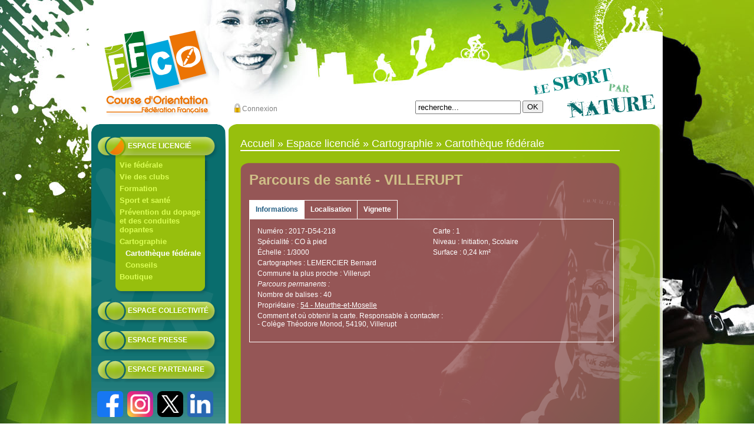

--- FILE ---
content_type: text/html; charset=utf-8
request_url: https://www.ffcorientation.fr/licencie/cartographie/cartotheque/10045/
body_size: 16580
content:


<!DOCTYPE html PUBLIC "-//W3C//DTD XHTML 1.0 Strict//EN" "http://www.w3.org/TR/xhtml1/DTD/xhtml1-strict.dtd">

<html xmlns="http://www.w3.org/1999/xhtml" xml:lang="fr" lang="fr">

<head>

    <meta http-equiv="Content-Type" content="text/html; charset=UTF-8" />
    <title>Parcours de santé - VILLERUPT</title>
    <link rel="icon" href="/static/img/favicon.ico" />
    
        <link type="text/css" rel="stylesheet" media="screen" href="/static/css/layout.css" />
    

        <link type="text/css" rel="stylesheet" media="screen" href="/static/css/base.css" />
    

        <!--[if IE 7]>
            <link rel="stylesheet" media="screen" href="/static/css/base-ie7.css" />
        <![endif]-->
    

        <!--[if IE 6]>
            <link rel="stylesheet" media="screen" href="/static/css/base-ie6.css" />
        <![endif]-->
    

<link rel="stylesheet" href="/static/leaflet/leaflet.css" />
<!--[if lte IE 8]>
    <link rel="stylesheet" href="/static/leaflet/leaflet.ie.css" />
<![endif]-->
<style>.leaflet-container-default {min-height: 300px;}</style>

    
        <link rel="stylesheet" href="/static/eso/leaflet.fullscreen/leaflet.fullscreen.css" type="text/css" />
    
        <link rel="stylesheet" href="/static/eso/css/leaflet.ffco.css" type="text/css" />
    



    
    
    
    
    
    
    
    
    
    
    
        <!--[if IE 6]>
            <script type="text/javascript" src="/static/js/jquery-1.8.3.min.js"></script>
            <script>
                $(document).ready(function(){
                    $("#menu > ul").addClass("niveau1");
                    $("#menu > ul > li > div").addClass("niveau1");
                    $("#menu li li.selected > div > a").addClass("selected");
                    $("#menu > ul > li > ul").addClass("niveau2");
                });
            </script>
        <![endif]-->
    

        <script type="text/javascript">
            <!-- Google Analytics -->
            (function(i,s,o,g,r,a,m){i['GoogleAnalyticsObject']=r;i[r]=i[r]||function(){
                (i[r].q=i[r].q||[]).push(arguments)},i[r].l=1*new Date();a=s.createElement(o),
                m=s.getElementsByTagName(o)[0];a.async=1;a.src=g;m.parentNode.insertBefore(a,m)
            })(window,document,'script','//www.google-analytics.com/analytics.js','ga');
            
                ga('create', 'UA-26271129-1', 'auto');
                ga('send', 'pageview');
            
            
            <!-- End Google Analytics -->
        </script>
    

    
    
    
    <script type="text/javascript" src="/static/js/jquery-1.8.3.min.js"></script>


</head>

<body>

<div id="screen" class="fede"><div id="page">

    

    <div id="head">
        

            <a href="/"><img src="/static/img/logo.png" id="logo" alt="Retour à l'accueil" /></a>

            <div id="login">
                
                    <a href="/login/?next=/licencie/cartographie/cartotheque/10045/" class="lock">Connexion</a>
                
            </div>
            <form id="search" method="get" action="/search/">
                <input type="text" name="q" value="recherche..."
                    onfocus="if (this.value == 'recherche...') this.value=''"
                    onblur="if (this.value == '') this.value='recherche...'" />
                <input type="submit" value="OK" />
            </form>
            <img src="/static/img/accroche.png" id="accroche" alt="Le sport par nature" />
        
    </div>

    <div id="body">
        
        <div id="left">
            
<div style="height: 785px; overflow: hidden;">
                <div class="module" id="contact">
                    <p><strong>Nous contacter</strong></p>
                    <p><strong>Fédération Française de Course d&#39;Orientation</strong></p>

                    <p>15 passage de Mauxins<br />
                    
                    75019 PARIS</p>

                    <p>Tel&nbsp;: <strong>01 47 97 11 91</strong>
                    </p>
                    <p><a href="mailto:contact@ffcorientation.fr">contact@ffcorientation.fr</a></p>
                </div>
                <div class="module" id="menu">
                    <ul>
                        
                        

    <li class="ancestor">
        <div><a href="/licencie/">Espace licencié</a></div>
        
            <ul>
                

    <li class="">
        <div><a href="/licencie/fede/">Vie fédérale</a></div>
        
    </li>

    <li class="">
        <div><a href="/licencie/clubs/">Vie des clubs</a></div>
        
    </li>

    <li class="">
        <div><a href="/licencie/formation/">Formation</a></div>
        
    </li>

    <li class="">
        <div><a href="/licencie/sport-et-sante/">Sport et santé</a></div>
        
    </li>

    <li class="">
        <div><a href="/licencie/lutte-contre-le-dopage/">Prévention du dopage et des conduites dopantes</a></div>
        
    </li>

    <li class="ancestor">
        <div><a href="/licencie/cartographie/">Cartographie</a></div>
        
            <ul>
                

    <li class="selected">
        <div><a href="/licencie/cartographie/cartotheque/">Cartothèque fédérale</a></div>
        
    </li>

    <li class="sibling">
        <div><a href="/licencie/cartographie/conseils/">Conseils</a></div>
        
    </li>


            </ul>
        
    </li>

    <li class="">
        <div><a href="/licencie/boutique/">Boutique</a></div>
        
    </li>


            </ul>
        
    </li>

    <li class="">
        <div><a href="/collectivite/">Espace collectivité</a></div>
        
    </li>

    <li class="">
        <div><a href="/presse/">Espace presse</a></div>
        
    </li>

    <li class="">
        <div><a href="/partenaire/">Espace partenaire</a></div>
        
    </li>


                    </ul>
                </div>

<div id="reseaux_sociaux">
    <a href="https://www.facebook.com/ffcorientation/" target="_blank"><img src="/static/img/facebook.png"></a>
    <a href="https://www.instagram.com/ffco_ffco/" target="_blank"><img src="/static/img/instagram.png"></a>
    <a href="https://twitter.com/ffcorientation" target="_blank"><img src="/static/img/x.png"></a>
    <a href="https://www.linkedin.com/company/71298523/" target="_blank"><img src="/static/img/linkedin.png"></a>
</div>

<div id="evenements">

<script type="text/javascript">
var current_evenement = 0;
function rotate_evenement() {
    document.getElementById('evenement' + current_evenement).style.display = 'none';
    current_evenement = (current_evenement + 1) % 0;
    document.getElementById('evenement' + current_evenement).style.display = 'block';
}
window.setInterval(rotate_evenement, 5000);
</script>
</div>

<div id="partenaires" class="no_local">
                <p>Partenaires&nbsp;:</p>

                <div id="partenaire0" class="module partenaire" >
                    
                        <a href="https://www.nonamesport.com/" target="_blank"><img id="ministere" src="/media/cache/4b/76/4b765b9e6d0e882c7efd898151b05ff8.png" alt="Ministère" /></a>
                    
                </div>

                <div id="partenaire1" class="module partenaire" style="display: none;">
                    
                        <a href="https://entreprise.maif.fr/engagements/environnement/promouvoir-sport-ecoresponsable" target="_blank"><img id="ministere" src="/media/cache/19/a4/19a4fbaa2d1caec541d9024470547ffd.png" alt="Ministère" /></a>
                    
                </div>

<script type="text/javascript">
var current_partenaire = 0;
function rotate_partenaire() {
    document.getElementById('partenaire' + current_partenaire).style.display = 'none';
    current_partenaire = (current_partenaire + 1) % 2;
    document.getElementById('partenaire' + current_partenaire).style.display = 'block';
}
window.setInterval(rotate_partenaire, 5000);
</script>
</div>

<div id="signalement">
    <h1>Lutte contre les violences</h1>
    <p>
        Retrouvez tous les gestes pour prévenir et lutter
        contre les violences dans le sport.
    </p>
    <p class="suite"><a href="/ethique-et-integrite/">Lire la suite</a> &hellip;</p>
</div>
</div>
            
        </div>
        <div id="center">
            

    <div id="outer-content" class="


    

    

    

    

    

    

    
        
            outer-content-licencie
        
    

    

    

    

">
        <ul class="breadcrumb">
            
<li><a href="/">Accueil</a> &raquo; </li>

<li><a href="/licencie/">Espace licencié</a> &raquo; </li>

<li><a href="/licencie/cartographie/">Cartographie</a> &raquo; </li>

<li>Cartothèque fédérale</li>

        </ul>
        <div id="inner-content" class="


    

    

    

    

    

    
        
        
        
        
        
        inner-content-violet
        
        
        
    

    

">
            <h1>Parcours de santé - VILLERUPT</h1>
            


<ul class="tabs cms_tabs">
    <li><a href="#onglet_0">Informations</a></li>

    <li><a href="#onglet_1">Localisation</a></li>


    <li><a href="#onglet_2">Vignette</a></li>

</ul>

<div class="tab_container">
    <div id="onglet_0" class="tab_content cms_tab_content">
        <table width="100%" style="margin-bottom: 10px;">
            <tr>
                <td width="50%">Numéro&nbsp;: 2017-D54-218</td>
                <td width="50%">Carte&nbsp;: 1</td>
            </tr>
        
            <tr>
                <td>Spécialité&nbsp;: CO à pied</td>
                <td>Niveau&nbsp;: Initiation, Scolaire</td>
            </tr>
            <tr>
                <td>Échelle&nbsp;: 1/3000</td>
                <td>Surface&nbsp;:
                    
                        0,24 km²
                    
                </td>
            </tr>
            <tr>
                <td colspan="2">Cartographes&nbsp;: LEMERCIER Bernard</td>
            </tr>
            <tr>
                <td colspan="2">Commune la plus proche&nbsp;: Villerupt</td>
            </tr>
        
            <tr>
                <td colspan="2"><em>Parcours permanents&nbsp;:</em></td>
            </tr>
            <tr>
                <td width="50%">Nombre de balises&nbsp;: 40</td>
        
                <td width="50%"></td>
        
            </tr>
        
            <tr>
                <td colspan="2">Propriétaire&nbsp;:
                    
                    
                    
                        <a href="/decouvrir/pratiquer/clubs/cd/65/">54 - Meurthe-et-Moselle</a>
                    
                </td>
            </tr>
        
            <tr>
                <td colspan="2">Comment&nbsp;et&nbsp;où&nbsp;obtenir&nbsp;la&nbsp;carte. Responsable à contacter&nbsp;:
                    
                        <br />- Colège Théodore Monod, 54190, Villerupt
                    
                </td>
            </tr>
        
        </table>
        
    </div>

    <div id="onglet_1" class="tab_content cms_tab_content">
        

        
<script src="/static/leaflet/leaflet.js" type="text/javascript"></script>


    
        <script src="/static/eso/leaflet.fullscreen/Leaflet.fullscreen.js" type="text/javascript"></script>
    
        <script src="/static/eso/js/leaflet.slider.js" type="text/javascript"></script>
    
        <script src="/static/eso/js/leaflet.ffco.js" type="text/javascript"></script>
    

<script src="/static/leaflet/leaflet.extras.js" type="text/javascript"></script>
<script type="text/javascript">
    
    L.Control.ResetView.TITLE = "Réinitialiser la vue";
    L.Control.ResetView.ICON = "url(/static/leaflet/images/reset-view.png)";
</script>

        <script>

        function map_init(map, options) {

            // Position/contour of the map

            var overlays = {};

            
                var contour_key = 'Panneau d\'accueil';
                overlays[contour_key] = L.marker([49.4671221418, 5.92271809079]);
                overlays[contour_key].addTo(map);
            

            
                var contour_key = '<div class="legende" id="legende-contour"></div>' +
                                ' Contour de la carte';
                overlays[contour_key] = L.polygon([[49.464434639, 5.92362873969], [49.4648948472, 5.92420809684], [49.4654247786, 5.92468016563], [49.4661778291, 5.9252380651], [49.4666938015, 5.92555993018], [49.4670563734, 5.92575304923], [49.4679070124, 5.9263967794], [49.4682556306, 5.92661135612], [49.4686739693, 5.92674010215], [49.4689946932, 5.92674010215], [49.469175971, 5.92652552543], [49.4693711924, 5.92592471061], [49.4694688029, 5.92530243812], [49.4695524688, 5.92478745399], [49.4694827472, 5.92420809684], [49.4694548586, 5.92313521323], [49.4693293593, 5.92231982169], [49.4692317486, 5.9213113111], [49.4691899154, 5.92058175025], [49.4688970818, 5.9200023931], [49.4684229665, 5.91916554389], [49.4681580178, 5.91903679786], [49.4679070124, 5.91916554389], [49.4675026121, 5.9193157476], [49.4670424284, 5.91922991691], [49.4664427885, 5.9193157476], [49.4660104855, 5.91925137458], [49.4655502878, 5.91922991691], [49.4657036875, 5.91991656242], [49.4655921241, 5.9203886312], [49.4651737592, 5.92081778464], [49.4645601508, 5.92109673438], [49.4641836145, 5.92128985343], [49.4640720477, 5.92167609153], [49.4640023183, 5.92225544868], [49.4639186428, 5.92274897514], [49.464434639, 5.92362873969]]);
                overlays[contour_key].addTo(map);
            

            ffco_map_init(map, overlays, 'ign_scan_ws');
            window.map = map;
        }

        </script>

        
<div id="map" class="leaflet-container-default"></div>
<script type="text/javascript">
(function () {

    function loadmap() {
        var djoptions = {"layers": [["Carte IGN", "https://data.geopf.fr/private/wmts?apikey=ign_scan_ws&SERVICE=WMTS&REQUEST=GetTile&VERSION=1.0.0&LAYER=GEOGRAPHICALGRIDSYSTEMS.MAPS&STYLE=normal&TILEMATRIXSET=PM&TILEMATRIX={z}&TILEROW={y}&TILECOL={x}&FORMAT=image/jpeg", "&copy; <a href='https://www.ign.fr'>IGN</a>"]], "minimap": false, "scale": "metric", "center": [46.8, 1.2], "attributionprefix": null, "zoom": 6, "tilesextent": [], "extent": [[-90, -180], [90, 180]], "resetview": false, "srid": null, "fitextent": true},
            options = {djoptions: djoptions, initfunc: loadmap,
                       globals: false, callback: map_init};
        L.Map.djangoMap('map', options);
    }
    var loadevents = ["load"];
    if (loadevents.length === 0) loadmap();
    else if (window.addEventListener) for (var i=0; i<loadevents.length; i++) window.addEventListener(loadevents[i], loadmap, false);
    else if (window.jQuery) jQuery(window).on(loadevents.join(' '), loadmap);
    
})();
</script>

    </div>


    <div id="onglet_2" class="tab_content cms_tab_content" style="text-align: center; padding-bottom: 20px;">
        
            <img src="/media/cache/cc/3a/cc3afd97e24e31d303c399766f70a28b.png">
        
    </div>

</div>




<script type="text/javascript">
    $(document).ready(function() {
        //When page loads...
        $(".cms_tab_content").hide(); //Hide all content
        $("ul.cms_tabs li:first").addClass("active").show(); //Activate first tab
        $(".cms_tab_content:first").show(); //Show first tab content
        //On Click Event
        var map_initialized = false;
        $("ul.cms_tabs li").click(function() {
            $("ul.cms_tabs li").removeClass("active"); //Remove any "active" class
            $(this).addClass("active"); //Add "active" class to selected tab
            $(".cms_tab_content").hide(); //Hide all tab content
            var activeTab = $(this).find("a").attr("href"); //Find the href attribute value to identify the active tab + content
            $(activeTab).fadeIn(); //Fade in the active ID content
            if (activeTab == '#onglet_1' && !map_initialized) {
                map_initialized = true;
                map.invalidateSize(false);
                // Default center/zoom
                
                    map.fitBounds([[49.4639186428, 5.91903679786], [49.4695524688, 5.92674010215]], {maxZoom: 15});
                
            }
            return false;
        });
    });
</script>



        </div>
    </div>


        </div>
        
    </div>

    <div id="foot">
        
            <a href="/mentions/">Mentions légales</a>
            <span class="separator">|</span>
            <a href="/credits/">Crédits photos</a>
            <span class="separator">|</span>
            <a href="/plan/">Plan du site</a>
        
    </div>

    

</div></div>

</body>

</html>


--- FILE ---
content_type: text/css
request_url: https://www.ffcorientation.fr/static/eso/css/leaflet.ffco.css
body_size: 2636
content:
#map, #id_panneau_map, #id_contour_map {
    width: 600px;
    height: 600px;
}

.leaflet-control.leaflet-control-slider {
    background-color: #FFFFFF;
    margin-top: 20px;
    margin-right: 20px;
    height: 100px;
    width: 10px;
    border: 1px solid #AAAAAA;
    -webkit-border-radius: 4px;
    border-radius: 4px;
    z-index: 999;
    box-shadow: 0 0 8px rgba(0, 0, 0, 0.4);
}

.leaflet-control-handle {
    background: #000000;
    border: 1px solid #FFFFFF;
    border-radius: 4px;
    position: absolute;
    left: -8px;
    top: 0px;
    width: 24px;
    height: 6px;
}

.leaflet-control-handle:hover {
    cursor: pointer;
    background: #404040;
    cursor: ns-resize;
}

.legende {
    display: inline-block;
    vertical-align: bottom;
    height: 18px;
    width: 18px;
}

#legende-contour {
    background-color: #CBD5FD;
    border: 3px solid #7D97FF;
    height: 12px;
    width: 12px;
}

#legende-sic {
    background-color: #D2BF21;
}

#legende-zps {
    background-color: #A8D613;
}

#legende-pn {
    background-color: #56826F;
    border: 3px solid #88C8AC;
    height: 12px;
    width: 12px;
}

#legende-pnr {
    background-color: #B0C558;
}

#legende-cartes {
    background-color: #ffc080;
    border: 3px solid #ff8000;
    height: 12px;
    width: 12px;
}

#legende-cartes-obsoletes {
    background-color: #808080;
    border: 3px solid #404040;
    height: 12px;
    width: 12px;
}

#legende-cartes-ppo {
    background-color: #80C080;
    border: 3px solid #408040;
    height: 12px;
    width: 12px;
}

#legende-clubs {
    background-image: url('../img/legende-clubs.png');
}

#legende-onf {
    background-color: #007f00;
    border-right: 9px solid #8e5434;
    height: 18px;
    width: 9px;
}

#legende-rb {
    background-color: #e6b0af;
    height: 18px;
    width: 18px;
}

#legende-ign {
    background-image: url('../img/legende-ign.png');
}

.help-draw {
    display: inline-block;
    border-radius: 4px;
    background-image: url("../../leaflet/draw/images/spritesheet.png");
    background-repeat: no-repeat;
    background-color: #FFFFFF;
    color: #000000;
    height: 26px;
    line-height: 26px;
    width: 26px;
    vertical-align: middle;
    box-shadow: 0 0 8px rgba(0, 0, 0, 0.4);
    margin: 0 5px;
}

.help-draw-marker {
    background-position: -122px -2px;
}

.help-draw-polygon {
    background-position: -31px -2px;
}

.cartes-icon {
    color: #000000;
    background-image: url('../img/balise32x32.png');
    background-repeat: no-repeat;
    text-align: center;
    font-weight: bold;
    font-size: 16px;
    padding-top: 4px;
}

.cartes-ppo-icon {
    background-image: url('../img/balise-ppo32x32.png');
}

.cartes-obsoletes-icon {
    background-image: url('../img/balise-obsolete32x32.png');
}

.clubs-icon {
    background-image: url('../img/club.png');
}

.leaflet-popup-content-wrapper {
    color: #000000;
}


--- FILE ---
content_type: text/plain
request_url: https://www.google-analytics.com/j/collect?v=1&_v=j102&a=731982300&t=pageview&_s=1&dl=https%3A%2F%2Fwww.ffcorientation.fr%2Flicencie%2Fcartographie%2Fcartotheque%2F10045%2F&ul=en-us%40posix&dt=Parcours%20de%20sant%C3%A9%20-%20VILLERUPT&sr=1280x720&vp=1280x720&_u=IEBAAEABAAAAACAAI~&jid=1858357276&gjid=13501835&cid=110058974.1769109577&tid=UA-26271129-1&_gid=1127596754.1769109577&_r=1&_slc=1&z=519892448
body_size: -452
content:
2,cG-HVMDQVZB4H

--- FILE ---
content_type: application/javascript
request_url: https://www.ffcorientation.fr/static/leaflet/leaflet.extras.js
body_size: 7109
content:
L.Control.ResetView = L.Control.extend({
    statics: {
        ICON: 'url(images/reset-view.png)',
        TITLE: "Reset view"
    },

    options: {
        position: 'topleft'
    },

    initialize: function (bounds, options) {
        // Accept function as argument to bounds
        this.getBounds = typeof(bounds) == 'function' ? bounds :
                                                        function() { return bounds; };

        L.Util.setOptions(this, options);
    },

    onAdd: function (map) {
        if (map.resetviewControl) {
            map.removeControl(map.resetviewControl);
        }
        map.resetviewControl = this;

        var container = L.DomUtil.create('div', 'leaflet-control-zoom leaflet-bar');
        var link = L.DomUtil.create('a', 'leaflet-control-zoom-out leaflet-bar-part', container);
        link.href = '#';
        link.title = L.Control.ResetView.TITLE;
        link.style.backgroundImage = L.Control.ResetView.ICON;

        L.DomEvent.addListener(link, 'click', L.DomEvent.stopPropagation)
                  .addListener(link, 'click', L.DomEvent.preventDefault)
                  .addListener(link, 'click', L.Util.bind(function() {
                      map.fitBounds(this.getBounds());
                   }, this));
        return container;
    }
});


L.Map.DjangoMap = L.Map.extend({

    initialize: function (id, options) {
        // Merge compatible options
        // (can be undefined)
        var djoptions = options.djoptions;
        options.zoom = djoptions.zoom;
        options.center = djoptions.center;
        // Translate to native options
        options = L.Util.extend(options,
                                this._projectionOptions(djoptions));
        if (djoptions.extent) {
            options.maxBounds = djoptions.extent;
        }

        L.Map.prototype.initialize.call(this, id, options);

        this._djAddLayers();
        this._djSetupControls();

        if (djoptions.fitextent && djoptions.extent &&
            !(djoptions.center || djoptions.zoom)) {
            this.fitBounds(options.maxBounds);
        }
    },

    _projectionOptions: function (djoptions) {
        if (!djoptions.srid)
            return {};

        var projopts = {};

        var bbox = djoptions.tilesextent,
            maxResolution = computeMaxResolution(bbox);
        // See https://github.com/ajashton/TileCache/blob/master/tilecache/TileCache/Layer.py#L197
        var resolutions = [];
        for(var z=0; z<20; z++) {
            resolutions.push(maxResolution / Math.pow(2, z));
        }
        var crs = new L.Proj.CRS('EPSG:' + djoptions.srid,
                                 Proj4js.defs['EPSG:' + djoptions.srid],
                                 {origin: [bbox[0], bbox[3]],
                                  resolutions: resolutions});
        return {
            crs: crs,
            scale: crs.scale,
            continuousWorld: true
        };

        function computeMaxResolution(bbox) {
            // See https://github.com/ajashton/TileCache/blob/master/tilecache/TileCache/Layer.py#L185-L196
            var size = 256,
                width  = bbox[2] - bbox[0],
                height = bbox[3] - bbox[1];
            var aspect = Math.floor(Math.max(width, height) / Math.min(width, height) + 0.5);
            return Math.max(width, height) / (size * aspect);
        }
    },

    _djAddLayers: function () {
        var layers = this.options.djoptions.layers,
            continuousWorld = this.options.continuousWorld;

        if (layers.length == 1) {
            var layer = l2d(layers[0]);
            L.tileLayer(layer.url, layer.options).addTo(this);
            return;
        }

        this.layerscontrol = L.control.layers().addTo(this);
        for (var i = 0, n = layers.length; i < n; i++) {
            var layer = l2d(layers[i]),
                l = L.tileLayer(layer.url, layer.options);
            this.layerscontrol.addBaseLayer(l, layer.name);
            // Show first one as default
            if (i === 0) l.addTo(this);
        }

        function l2d(l) {
            var options = {'attribution': l[2],
                           'continuousWorld': continuousWorld};
            return {name: l[0], url: l[1], options: options};
        }
    },

    _djSetupControls: function () {
        // Attribution prefix ?
        if (this.attributionControl &&
            this.options.djoptions.attributionprefix !== null) {
            this.attributionControl.setPrefix(this.options.djoptions.attributionprefix);
        }

        // Scale control ?
        if (this.options.djoptions.scale) {
            this.whenReady(function () {
                var scale_opt = this.options.djoptions.scale;
                var show_imperial = /both|imperial/.test(scale_opt);
                var show_metric = /both|metric/.test(scale_opt);
                new L.Control.Scale({imperial: show_imperial, metric: show_metric}).addTo(this);
            }, this);
        }

        // Minimap control ?
        if (this.options.djoptions.minimap) {
            for (var firstLayer in this._layers) break;
            var url = this._layers[firstLayer]._url;
            var layer = L.tileLayer(url);
            this.minimapcontrol = null;
            this.whenReady(function () {
                this.minimapcontrol = new L.Control.MiniMap(layer,
                                                            {toggleDisplay: true}).addTo(this);
            }, this);
        }

        // ResetView control ?
        if (this.options.djoptions.resetview) {
            var bounds = this.options.djoptions.extent;
            if (bounds) {
                // Add reset view control
                this.whenReady(function () {
                    new L.Control.ResetView(bounds).addTo(this);
                }, this);
            }
        }
    }

});


L.Map.djangoMap = function (id, options) {
    var container = L.DomUtil.get(id);
    if (container._leaflet)  // Already initialized
        return;

    var map = new L.Map.DjangoMap(id, options);

    if (options.globals) {
        // Register document maps, like window.forms :)
        window.maps = window.maps || [];
        window.maps.push(map);
    }

    if (options.callback === null) {
        /*
         * Deprecate django-leaflet < 0.7 default callback
         */
        var defaultcb = window[id + 'Init'];
        if (typeof(defaultcb) == 'function') {
            options.callback = defaultcb;
            if (console) console.warn('DEPRECATED: Use of default callback ' + defaultcb.name + '() is deprecated (see documentation).');
        }
    }

    /*
     * Trigger custom map:init Event
     */
    triggerEvent(window, 'map:init', {map: map, options: options});

    /*
     * Run callback if specified
     */
    if (typeof(options.callback) == 'function') {
        setTimeout(function () {
            options.callback(map, options);
        }, 0);
    }

    return map;


    function triggerEvent(target, type, data) {
        if (typeof window.CustomEvent == 'function') {
            var evt = new CustomEvent(type, {detail: data});
            target.dispatchEvent(evt);
        }
        else if (window.jQuery) {
            var evt = jQuery.Event(type);
            evt.detail = data;
            jQuery(target).trigger(evt);
        }
    }
};


--- FILE ---
content_type: application/javascript
request_url: https://www.ffcorientation.fr/static/eso/js/leaflet.slider.js
body_size: 1517
content:
L.Control.Slider = L.Control.extend({
    options: {
        position: 'topright',
    },

    onAdd: function (map) {
        var controlDiv = L.DomUtil.create('div', 'leaflet-control-slider');
        controlDiv.title = "Opacité de l'orthophoto";
        var handleDiv = L.DomUtil.create('div', 'leaflet-control-handle', controlDiv);
        handleDiv.title = "Opacité de l'orthophoto";
        L.DomEvent.addListener(handleDiv, 'mousedown', L.DomEvent.stopPropagation);
        return controlDiv;
    }
});

function slider(map, overlay) {

    new L.Control.Slider().addTo(map);
    var handle = $('.leaflet-control-handle')[0];
    var start = false;
    var startTop;
/*
    $(map._container).after('<div id="map_container">' +
                 '  <div id="control" title="Opacité de l\'orthophoto">' +
                 '    <div id="handle"></div>' +
                 '  </div>' +
                 '</div>');
    $(map._container).prependTo($('#map_container'));*/

    document.onmousemove = function(e) {
        if (!start)
            return;
        // Fix for IE < 9
        e = e || window.event;
        // Adjust control
        handle.style.top = Math.max(0, Math.min(94, startTop + parseInt(e.clientY, 10) - start)) + 'px';
        // Adjust opacity
        if (handle.offsetTop == 0) {
            map.removeLayer(overlay);
        } else {
            overlay.setOpacity(handle.offsetTop / 94);
            map.addLayer(overlay);
        }
    };

    handle.onmousedown = function(e) {
        // Fix for IE < 9
        e = e || window.event;
        // Record initial positions
        start = parseInt(e.clientY, 10);
        startTop = handle.offsetTop;
        return false;
    };

    document.onmouseup = function(e) {
        start = null;
    };

}


--- FILE ---
content_type: application/javascript
request_url: https://www.ffcorientation.fr/static/eso/js/leaflet.ffco.js
body_size: 2010
content:
function geoportail_layer(name, format, opacity, key, style='normal', transparent=false) {

    url = 'https://data.geopf.fr/wmts?'
    url += 'SERVICE=WMTS&'
    url += 'REQUEST=GetTile&'
    url += 'VERSION=1.0.0&'
    url += 'LAYER=' + name + '&'
    url += 'STYLE=' + style + '&'
    url += 'TILEMATRIXSET=PM&'
    url += 'TILEMATRIX={z}&TILEROW={y}&TILECOL={x}&'
    url += 'FORMAT=image%2F' + format
    return new L.TileLayer(url, {
        attribution: "&copy; <a href='https://www.ign.fr'>IGN</a>",
        opacity: opacity,
        transparent: transparent
    });

}


function ffco_map_init(map, overlays, key) {

    // Fullscreen button

    L.control.fullscreen({
        position: 'topleft',
        title: 'Afficher en plein écran'
    }).addTo(map);

    // Overlays
    // var ign = geoportail_layer('GEOGRAPHICALGRIDSYSTEMS.MAPS', 'jpeg', 1, key);
    var onf = geoportail_layer('FORETS.PUBLIQUES', 'png', 1, 'environnement', 'FORETS PUBLIQUES ONF', true);
    var rb = geoportail_layer('PROTECTEDAREAS.RB', 'png', .5, 'environnement');
    var photo = geoportail_layer('ORTHOIMAGERY.ORTHOPHOTOS', 'jpeg', 0, 'essentiels');
    var sic = geoportail_layer('PROTECTEDAREAS.SIC', 'png', .5, 'environnement', 'PROTECTEDAREAS.SIC');
    var zps = geoportail_layer('PROTECTEDAREAS.ZPS', 'png', .5, 'environnement', 'PROTECTEDAREAS.ZPS');
    var pn = geoportail_layer('PROTECTEDAREAS.PN', 'png', .5, 'environnement', 'PROTECTEDAREAS.PN');
    var pnr = geoportail_layer('PROTECTEDAREAS.PNR', 'png', .5, 'environnement', 'PROTECTEDAREAS.PNR');

    L.extend(overlays, {
        // '<div class="legende" id="legende-ign"></div> Scan 25 IGN': ign,
        '<div class="legende" id="legende-onf"></div> Forêts publiques (ONF)': onf,
        '<div class="legende" id="legende-rb"></div> Réserves biologiques': rb,
        '<div class="legende" id="legende-sic"></div> Natura 2000 (habitat)': sic,
        '<div class="legende" id="legende-zps"></div> Natura 2000 (oiseaux)': zps,
        '<div class="legende" id="legende-pn"></div> Parcs Nationaux': pn,
        '<div class="legende" id="legende-pnr"></div> Parcs Régionaux': pnr
    });

    L.control.layers({}, overlays).addTo(map);

    // Map/photo slider

    slider(map, photo);

}
